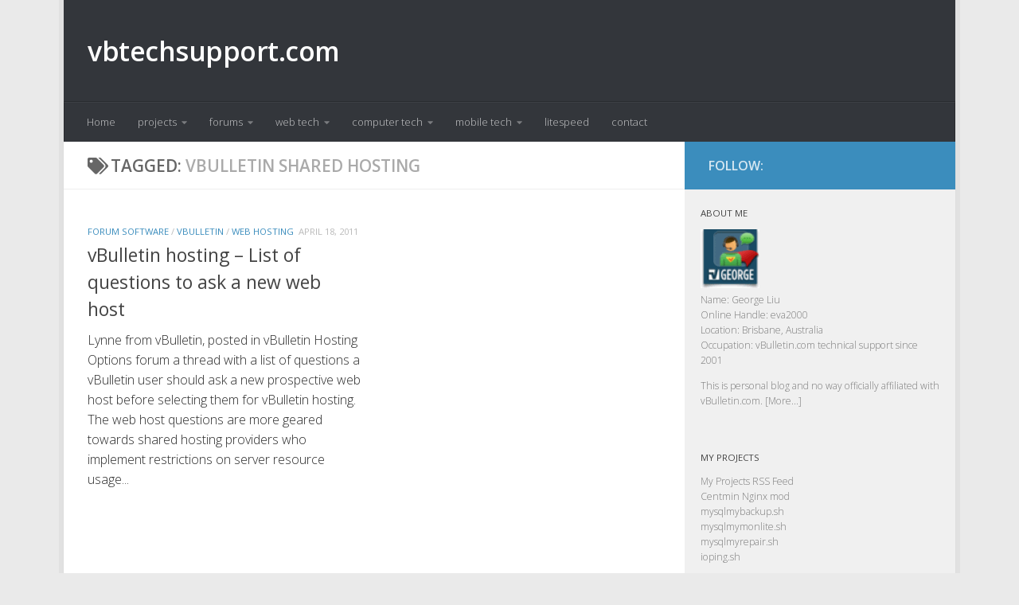

--- FILE ---
content_type: text/html; charset=UTF-8
request_url: https://vbtechsupport.com/tag/vbulletin-shared-hosting/
body_size: 7917
content:
<!DOCTYPE html>
<html class="no-js" dir="ltr" lang="en-US"
	prefix="og: https://ogp.me/ns#" >
<head>
  <meta charset="UTF-8">
  <meta name="viewport" content="width=device-width, initial-scale=1.0">
  <link rel="profile" href="https://gmpg.org/xfn/11" />
  <link rel="pingback" href="https://vbtechsupport.com/xmlrpc.php">

  <title>vbulletin shared hosting | vbtechsupport.com</title>

		<!-- All in One SEO 4.2.6 - aioseo.com -->
		<meta name="robots" content="max-image-preview:large" />
		<link rel="canonical" href="https://vbtechsupport.com/tag/vbulletin-shared-hosting/" />
		<meta name="generator" content="All in One SEO (AIOSEO) 4.2.6 " />
		<script type="application/ld+json" class="aioseo-schema">
			{"@context":"https:\/\/schema.org","@graph":[{"@type":"BreadcrumbList","@id":"https:\/\/vbtechsupport.com\/tag\/vbulletin-shared-hosting\/#breadcrumblist","itemListElement":[{"@type":"ListItem","@id":"https:\/\/vbtechsupport.com\/#listItem","position":1,"item":{"@type":"WebPage","@id":"https:\/\/vbtechsupport.com\/","name":"Home","url":"https:\/\/vbtechsupport.com\/"},"nextItem":"https:\/\/vbtechsupport.com\/tag\/vbulletin-shared-hosting\/#listItem"},{"@type":"ListItem","@id":"https:\/\/vbtechsupport.com\/tag\/vbulletin-shared-hosting\/#listItem","position":2,"item":{"@type":"WebPage","@id":"https:\/\/vbtechsupport.com\/tag\/vbulletin-shared-hosting\/","name":"vbulletin shared hosting","url":"https:\/\/vbtechsupport.com\/tag\/vbulletin-shared-hosting\/"},"previousItem":"https:\/\/vbtechsupport.com\/#listItem"}]},{"@type":"CollectionPage","@id":"https:\/\/vbtechsupport.com\/tag\/vbulletin-shared-hosting\/#collectionpage","url":"https:\/\/vbtechsupport.com\/tag\/vbulletin-shared-hosting\/","name":"vbulletin shared hosting | vbtechsupport.com","inLanguage":"en-US","isPartOf":{"@id":"https:\/\/vbtechsupport.com\/#website"},"breadcrumb":{"@id":"https:\/\/vbtechsupport.com\/tag\/vbulletin-shared-hosting\/#breadcrumblist"}},{"@type":"Organization","@id":"https:\/\/vbtechsupport.com\/#organization","name":"vbtechsupport.com","url":"https:\/\/vbtechsupport.com\/"},{"@type":"WebSite","@id":"https:\/\/vbtechsupport.com\/#website","url":"https:\/\/vbtechsupport.com\/","name":"vbtechsupport.com","inLanguage":"en-US","publisher":{"@id":"https:\/\/vbtechsupport.com\/#organization"}}]}
		</script>
		<!-- All in One SEO -->

<script>document.documentElement.className = document.documentElement.className.replace("no-js","js");</script>
<link rel="alternate" type="application/rss+xml" title="vbtechsupport.com &raquo; Feed" href="https://vbtechsupport.com/feed/" />
<link rel="alternate" type="application/rss+xml" title="vbtechsupport.com &raquo; Comments Feed" href="https://vbtechsupport.com/comments/feed/" />
<link id="hu-user-gfont" href="//fonts.googleapis.com/css?family=Open+Sans:400,400italic,300italic,300,600&subset=latin,latin-ext" rel="stylesheet" type="text/css"><link rel="alternate" type="application/rss+xml" title="vbtechsupport.com &raquo; vbulletin shared hosting Tag Feed" href="https://vbtechsupport.com/tag/vbulletin-shared-hosting/feed/" />
<link rel='stylesheet' id='wp-block-library-css'  href='https://vbtechsupport.com/wp-includes/css/dist/block-library/style.min.css' type='text/css' media='all' />
<link rel='stylesheet' id='wp-syntax-css-css'  href='https://vbtechsupport.com/wp-content/plugins/wp-syntax/css/wp-syntax.css' type='text/css' media='all' />
<link rel='stylesheet' id='sidebar-login-css'  href='https://vbtechsupport.com/wp-content/plugins/sidebar-login/build/sidebar-login.css' type='text/css' media='all' />
<link rel='stylesheet' id='hueman-main-style-css'  href='https://vbtechsupport.com/wp-content/themes/hueman/assets/front/css/main.min.css' type='text/css' media='all' />
<style id='hueman-main-style-inline-css' type='text/css'>
body { font-family:'Open Sans', Arial, sans-serif;font-size:0.81rem }@media only screen and (min-width: 720px) {
        .nav > li { font-size:0.81rem; }
      }.boxed #wrapper, .container-inner { max-width: 1120px; }@media only screen and (min-width: 720px) {
                .boxed .desktop-sticky {
                  width: 1120px;
                }
              }.sidebar .widget { padding-left: 20px; padding-right: 20px; padding-top: 20px; }::selection { background-color: #3b8dbd; }
::-moz-selection { background-color: #3b8dbd; }a,a+span.hu-external::after,.themeform label .required,#flexslider-featured .flex-direction-nav .flex-next:hover,#flexslider-featured .flex-direction-nav .flex-prev:hover,.post-hover:hover .post-title a,.post-title a:hover,.sidebar.s1 .post-nav li a:hover i,.content .post-nav li a:hover i,.post-related a:hover,.sidebar.s1 .widget_rss ul li a,#footer .widget_rss ul li a,.sidebar.s1 .widget_calendar a,#footer .widget_calendar a,.sidebar.s1 .alx-tab .tab-item-category a,.sidebar.s1 .alx-posts .post-item-category a,.sidebar.s1 .alx-tab li:hover .tab-item-title a,.sidebar.s1 .alx-tab li:hover .tab-item-comment a,.sidebar.s1 .alx-posts li:hover .post-item-title a,#footer .alx-tab .tab-item-category a,#footer .alx-posts .post-item-category a,#footer .alx-tab li:hover .tab-item-title a,#footer .alx-tab li:hover .tab-item-comment a,#footer .alx-posts li:hover .post-item-title a,.comment-tabs li.active a,.comment-awaiting-moderation,.child-menu a:hover,.child-menu .current_page_item > a,.wp-pagenavi a{ color: #3b8dbd; }input[type="submit"],.themeform button[type="submit"],.sidebar.s1 .sidebar-top,.sidebar.s1 .sidebar-toggle,#flexslider-featured .flex-control-nav li a.flex-active,.post-tags a:hover,.sidebar.s1 .widget_calendar caption,#footer .widget_calendar caption,.author-bio .bio-avatar:after,.commentlist li.bypostauthor > .comment-body:after,.commentlist li.comment-author-admin > .comment-body:after{ background-color: #3b8dbd; }.post-format .format-container { border-color: #3b8dbd; }.sidebar.s1 .alx-tabs-nav li.active a,#footer .alx-tabs-nav li.active a,.comment-tabs li.active a,.wp-pagenavi a:hover,.wp-pagenavi a:active,.wp-pagenavi span.current{ border-bottom-color: #3b8dbd!important; }.sidebar.s2 .post-nav li a:hover i,
.sidebar.s2 .widget_rss ul li a,
.sidebar.s2 .widget_calendar a,
.sidebar.s2 .alx-tab .tab-item-category a,
.sidebar.s2 .alx-posts .post-item-category a,
.sidebar.s2 .alx-tab li:hover .tab-item-title a,
.sidebar.s2 .alx-tab li:hover .tab-item-comment a,
.sidebar.s2 .alx-posts li:hover .post-item-title a { color: #82b965; }
.sidebar.s2 .sidebar-top,.sidebar.s2 .sidebar-toggle,.post-comments,.jp-play-bar,.jp-volume-bar-value,.sidebar.s2 .widget_calendar caption{ background-color: #82b965; }.sidebar.s2 .alx-tabs-nav li.active a { border-bottom-color: #82b965; }
.post-comments::before { border-right-color: #82b965; }
      .search-expand,
              #nav-topbar.nav-container { background-color: #26272b}@media only screen and (min-width: 720px) {
                #nav-topbar .nav ul { background-color: #26272b; }
              }.is-scrolled #header .nav-container.desktop-sticky,
              .is-scrolled #header .search-expand { background-color: #26272b; background-color: rgba(38,39,43,0.90) }.is-scrolled .topbar-transparent #nav-topbar.desktop-sticky .nav ul { background-color: #26272b; background-color: rgba(38,39,43,0.95) }#header { background-color: #33363b; }
@media only screen and (min-width: 720px) {
  #nav-header .nav ul { background-color: #33363b; }
}
        #header #nav-mobile { background-color: #33363b; }.is-scrolled #header #nav-mobile { background-color: #33363b; background-color: rgba(51,54,59,0.90) }#nav-header.nav-container, #main-header-search .search-expand { background-color: #33363b; }
@media only screen and (min-width: 720px) {
  #nav-header .nav ul { background-color: #33363b; }
}
        body { background-color: #eaeaea; }
</style>
<link rel='stylesheet' id='hueman-font-awesome-css'  href='https://vbtechsupport.com/wp-content/themes/hueman/assets/front/css/font-awesome.min.css' type='text/css' media='all' />
<script type='text/javascript' src='https://vbtechsupport.com/wp-includes/js/jquery/jquery.js' id='jquery-core-js'></script>
<link rel="https://api.w.org/" href="https://vbtechsupport.com/wp-json/" /><link rel="alternate" type="application/json" href="https://vbtechsupport.com/wp-json/wp/v2/tags/235" /><link rel="EditURI" type="application/rsd+xml" title="RSD" href="https://vbtechsupport.com/xmlrpc.php?rsd" />
<link rel="wlwmanifest" type="application/wlwmanifest+xml" href="https://vbtechsupport.com/wp-includes/wlwmanifest.xml" /> 
<!--[if lt IE 9]>
<script src="https://vbtechsupport.com/wp-content/themes/hueman/assets/front/js/ie/html5shiv-printshiv.min.js"></script>
<script src="https://vbtechsupport.com/wp-content/themes/hueman/assets/front/js/ie/selectivizr.js"></script>
<![endif]-->
		<style type="text/css" id="wp-custom-css">
			.entry.excerpt {
    font-size: 13px;
    color: #292929 !important;
}

.entry {
    font-size: 16px !important;
    color: #000 !important;
    line-height: 1.6em;
}		</style>
		</head>

<body class="archive tag tag-vbulletin-shared-hosting tag-235 wp-embed-responsive col-2cl boxed header-desktop-sticky header-mobile-sticky chrome">
<div id="wrapper">
  <a class="screen-reader-text skip-link" href="#content">Skip to content</a>
  
  <header id="header" class="main-menu-mobile-on one-mobile-menu main_menu header-ads-desktop  topbar-transparent no-header-img">
        <nav class="nav-container group mobile-menu mobile-sticky " id="nav-mobile" data-menu-id="header-1">
  <div class="mobile-title-logo-in-header"><p class="site-title">                  <a class="custom-logo-link" href="https://vbtechsupport.com/" rel="home" title="vbtechsupport.com | Home page">vbtechsupport.com</a>                </p></div>
        
                    <!-- <div class="ham__navbar-toggler collapsed" aria-expanded="false">
          <div class="ham__navbar-span-wrapper">
            <span class="ham-toggler-menu__span"></span>
          </div>
        </div> -->
        <button class="ham__navbar-toggler-two collapsed" title="Menu" aria-expanded="false">
          <span class="ham__navbar-span-wrapper">
            <span class="line line-1"></span>
            <span class="line line-2"></span>
            <span class="line line-3"></span>
          </span>
        </button>
            
      <div class="nav-text"></div>
      <div class="nav-wrap container">
                  <ul class="nav container-inner group mobile-search">
                            <li>
                  <form role="search" method="get" class="search-form" action="https://vbtechsupport.com/">
				<label>
					<span class="screen-reader-text">Search for:</span>
					<input type="search" class="search-field" placeholder="Search &hellip;" value="" name="s" />
				</label>
				<input type="submit" class="search-submit" value="Search" />
			</form>                </li>
                      </ul>
                <ul id="menu-categories" class="nav container-inner group"><li id="menu-item-77" class="menu-item menu-item-type-custom menu-item-object-custom menu-item-home menu-item-77"><a href="https://vbtechsupport.com/">Home</a></li>
<li id="menu-item-1050" class="menu-item menu-item-type-taxonomy menu-item-object-category menu-item-has-children menu-item-1050"><a href="https://vbtechsupport.com/category/projects/">projects</a>
<ul class="sub-menu">
	<li id="menu-item-2037" class="menu-item menu-item-type-taxonomy menu-item-object-category menu-item-2037"><a href="https://vbtechsupport.com/category/projects/centminmod/">centminmod</a></li>
	<li id="menu-item-2043" class="menu-item menu-item-type-taxonomy menu-item-object-category menu-item-2043"><a href="https://vbtechsupport.com/category/projects/mysqlmymon-com/">mysqlmymon.com</a></li>
</ul>
</li>
<li id="menu-item-7" class="menu-item menu-item-type-taxonomy menu-item-object-category menu-item-has-children menu-item-7"><a href="https://vbtechsupport.com/category/forums/">forums</a>
<ul class="sub-menu">
	<li id="menu-item-78" class="menu-item menu-item-type-taxonomy menu-item-object-category menu-item-78"><a href="https://vbtechsupport.com/category/forums/vbulletin/">vbulletin</a></li>
</ul>
</li>
<li id="menu-item-8" class="menu-item menu-item-type-taxonomy menu-item-object-category menu-item-has-children menu-item-8"><a href="https://vbtechsupport.com/category/webtech/">web tech</a>
<ul class="sub-menu">
	<li id="menu-item-79" class="menu-item menu-item-type-taxonomy menu-item-object-category menu-item-79"><a href="https://vbtechsupport.com/category/webtech/apache/">apache</a></li>
	<li id="menu-item-80" class="menu-item menu-item-type-taxonomy menu-item-object-category menu-item-80"><a href="https://vbtechsupport.com/category/webtech/cdn/">cdn</a></li>
	<li id="menu-item-524" class="menu-item menu-item-type-taxonomy menu-item-object-category menu-item-524"><a href="https://vbtechsupport.com/category/webtech/cloud-hosting/">cloud hosting</a></li>
	<li id="menu-item-525" class="menu-item menu-item-type-taxonomy menu-item-object-category menu-item-525"><a href="https://vbtechsupport.com/category/webtech/cpanel/">cpanel</a></li>
	<li id="menu-item-703" class="menu-item menu-item-type-taxonomy menu-item-object-category menu-item-703"><a href="https://vbtechsupport.com/category/webtech/google-apps/">google apps</a></li>
	<li id="menu-item-82" class="menu-item menu-item-type-taxonomy menu-item-object-category menu-item-82"><a href="https://vbtechsupport.com/category/webtech/litespeed/">litespeed</a></li>
	<li id="menu-item-83" class="menu-item menu-item-type-taxonomy menu-item-object-category menu-item-83"><a href="https://vbtechsupport.com/category/webtech/memcached/">memcached</a></li>
	<li id="menu-item-84" class="menu-item menu-item-type-taxonomy menu-item-object-category menu-item-84"><a href="https://vbtechsupport.com/category/webtech/mysql/">mysql</a></li>
	<li id="menu-item-85" class="menu-item menu-item-type-taxonomy menu-item-object-category menu-item-85"><a href="https://vbtechsupport.com/category/webtech/nginx/">nginx</a></li>
	<li id="menu-item-86" class="menu-item menu-item-type-taxonomy menu-item-object-category menu-item-86"><a href="https://vbtechsupport.com/category/webtech/php/">php</a></li>
	<li id="menu-item-1479" class="menu-item menu-item-type-taxonomy menu-item-object-category menu-item-1479"><a href="https://vbtechsupport.com/category/webtech/security/">security</a></li>
	<li id="menu-item-526" class="menu-item menu-item-type-taxonomy menu-item-object-category menu-item-526"><a href="https://vbtechsupport.com/category/webtech/site-page-speed/">site page speed</a></li>
	<li id="menu-item-746" class="menu-item menu-item-type-taxonomy menu-item-object-category menu-item-746"><a href="https://vbtechsupport.com/category/webtech/social-networking/">social networking</a></li>
	<li id="menu-item-1293" class="menu-item menu-item-type-taxonomy menu-item-object-category menu-item-1293"><a href="https://vbtechsupport.com/category/webtech/tungsten-replicator/">tungsten replicator</a></li>
	<li id="menu-item-87" class="menu-item menu-item-type-taxonomy menu-item-object-category menu-item-87"><a href="https://vbtechsupport.com/category/webtech/varnish/">varnish</a></li>
	<li id="menu-item-655" class="menu-item menu-item-type-taxonomy menu-item-object-category menu-item-has-children menu-item-655"><a href="https://vbtechsupport.com/category/webtech/web-hosting/">web hosting</a>
	<ul class="sub-menu">
		<li id="menu-item-819" class="menu-item menu-item-type-post_type menu-item-object-page menu-item-819"><a href="https://vbtechsupport.com/cheap-vps-hosting-server-list/">Cheap VPS Hosting Server List</a></li>
	</ul>
</li>
	<li id="menu-item-1327" class="menu-item menu-item-type-taxonomy menu-item-object-category menu-item-1327"><a href="https://vbtechsupport.com/category/webtech/wordpress/">wordpress</a></li>
</ul>
</li>
<li id="menu-item-107" class="menu-item menu-item-type-taxonomy menu-item-object-category menu-item-has-children menu-item-107"><a href="https://vbtechsupport.com/category/computertech/">computer tech</a>
<ul class="sub-menu">
	<li id="menu-item-1114" class="menu-item menu-item-type-taxonomy menu-item-object-category menu-item-1114"><a href="https://vbtechsupport.com/category/computertech/ssd/">SSD</a></li>
	<li id="menu-item-527" class="menu-item menu-item-type-taxonomy menu-item-object-category menu-item-527"><a href="https://vbtechsupport.com/category/computertech/web-browsers/">web browsers</a></li>
</ul>
</li>
<li id="menu-item-213" class="menu-item menu-item-type-taxonomy menu-item-object-category menu-item-has-children menu-item-213"><a href="https://vbtechsupport.com/category/mobile-tech/">mobile tech</a>
<ul class="sub-menu">
	<li id="menu-item-221" class="menu-item menu-item-type-taxonomy menu-item-object-category menu-item-221"><a href="https://vbtechsupport.com/category/mobile-tech/android/">android</a></li>
	<li id="menu-item-222" class="menu-item menu-item-type-taxonomy menu-item-object-category menu-item-222"><a href="https://vbtechsupport.com/category/mobile-tech/iphone/">iphone</a></li>
	<li id="menu-item-223" class="menu-item menu-item-type-taxonomy menu-item-object-category menu-item-223"><a href="https://vbtechsupport.com/category/mobile-tech/symbian/">symbian</a></li>
</ul>
</li>
<li id="menu-item-2276" class="menu-item menu-item-type-taxonomy menu-item-object-category menu-item-2276"><a href="https://vbtechsupport.com/category/webtech/litespeed/">litespeed</a></li>
<li id="menu-item-171" class="menu-item menu-item-type-post_type menu-item-object-page menu-item-171"><a href="https://vbtechsupport.com/contactme/">contact</a></li>
</ul>      </div>
</nav><!--/#nav-topbar-->  
  
  <div class="container group">
        <div class="container-inner">

                    <div class="group hu-pad central-header-zone">
                  <div class="logo-tagline-group">
                      <p class="site-title">                  <a class="custom-logo-link" href="https://vbtechsupport.com/" rel="home" title="vbtechsupport.com | Home page">vbtechsupport.com</a>                </p>                                        </div>

                                </div>
      
                <nav class="nav-container group desktop-menu " id="nav-header" data-menu-id="header-2">
    <div class="nav-text"><!-- put your mobile menu text here --></div>

  <div class="nav-wrap container">
        <ul id="menu-categories-1" class="nav container-inner group"><li class="menu-item menu-item-type-custom menu-item-object-custom menu-item-home menu-item-77"><a href="https://vbtechsupport.com/">Home</a></li>
<li class="menu-item menu-item-type-taxonomy menu-item-object-category menu-item-has-children menu-item-1050"><a href="https://vbtechsupport.com/category/projects/">projects</a>
<ul class="sub-menu">
	<li class="menu-item menu-item-type-taxonomy menu-item-object-category menu-item-2037"><a href="https://vbtechsupport.com/category/projects/centminmod/">centminmod</a></li>
	<li class="menu-item menu-item-type-taxonomy menu-item-object-category menu-item-2043"><a href="https://vbtechsupport.com/category/projects/mysqlmymon-com/">mysqlmymon.com</a></li>
</ul>
</li>
<li class="menu-item menu-item-type-taxonomy menu-item-object-category menu-item-has-children menu-item-7"><a href="https://vbtechsupport.com/category/forums/">forums</a>
<ul class="sub-menu">
	<li class="menu-item menu-item-type-taxonomy menu-item-object-category menu-item-78"><a href="https://vbtechsupport.com/category/forums/vbulletin/">vbulletin</a></li>
</ul>
</li>
<li class="menu-item menu-item-type-taxonomy menu-item-object-category menu-item-has-children menu-item-8"><a href="https://vbtechsupport.com/category/webtech/">web tech</a>
<ul class="sub-menu">
	<li class="menu-item menu-item-type-taxonomy menu-item-object-category menu-item-79"><a href="https://vbtechsupport.com/category/webtech/apache/">apache</a></li>
	<li class="menu-item menu-item-type-taxonomy menu-item-object-category menu-item-80"><a href="https://vbtechsupport.com/category/webtech/cdn/">cdn</a></li>
	<li class="menu-item menu-item-type-taxonomy menu-item-object-category menu-item-524"><a href="https://vbtechsupport.com/category/webtech/cloud-hosting/">cloud hosting</a></li>
	<li class="menu-item menu-item-type-taxonomy menu-item-object-category menu-item-525"><a href="https://vbtechsupport.com/category/webtech/cpanel/">cpanel</a></li>
	<li class="menu-item menu-item-type-taxonomy menu-item-object-category menu-item-703"><a href="https://vbtechsupport.com/category/webtech/google-apps/">google apps</a></li>
	<li class="menu-item menu-item-type-taxonomy menu-item-object-category menu-item-82"><a href="https://vbtechsupport.com/category/webtech/litespeed/">litespeed</a></li>
	<li class="menu-item menu-item-type-taxonomy menu-item-object-category menu-item-83"><a href="https://vbtechsupport.com/category/webtech/memcached/">memcached</a></li>
	<li class="menu-item menu-item-type-taxonomy menu-item-object-category menu-item-84"><a href="https://vbtechsupport.com/category/webtech/mysql/">mysql</a></li>
	<li class="menu-item menu-item-type-taxonomy menu-item-object-category menu-item-85"><a href="https://vbtechsupport.com/category/webtech/nginx/">nginx</a></li>
	<li class="menu-item menu-item-type-taxonomy menu-item-object-category menu-item-86"><a href="https://vbtechsupport.com/category/webtech/php/">php</a></li>
	<li class="menu-item menu-item-type-taxonomy menu-item-object-category menu-item-1479"><a href="https://vbtechsupport.com/category/webtech/security/">security</a></li>
	<li class="menu-item menu-item-type-taxonomy menu-item-object-category menu-item-526"><a href="https://vbtechsupport.com/category/webtech/site-page-speed/">site page speed</a></li>
	<li class="menu-item menu-item-type-taxonomy menu-item-object-category menu-item-746"><a href="https://vbtechsupport.com/category/webtech/social-networking/">social networking</a></li>
	<li class="menu-item menu-item-type-taxonomy menu-item-object-category menu-item-1293"><a href="https://vbtechsupport.com/category/webtech/tungsten-replicator/">tungsten replicator</a></li>
	<li class="menu-item menu-item-type-taxonomy menu-item-object-category menu-item-87"><a href="https://vbtechsupport.com/category/webtech/varnish/">varnish</a></li>
	<li class="menu-item menu-item-type-taxonomy menu-item-object-category menu-item-has-children menu-item-655"><a href="https://vbtechsupport.com/category/webtech/web-hosting/">web hosting</a>
	<ul class="sub-menu">
		<li class="menu-item menu-item-type-post_type menu-item-object-page menu-item-819"><a href="https://vbtechsupport.com/cheap-vps-hosting-server-list/">Cheap VPS Hosting Server List</a></li>
	</ul>
</li>
	<li class="menu-item menu-item-type-taxonomy menu-item-object-category menu-item-1327"><a href="https://vbtechsupport.com/category/webtech/wordpress/">wordpress</a></li>
</ul>
</li>
<li class="menu-item menu-item-type-taxonomy menu-item-object-category menu-item-has-children menu-item-107"><a href="https://vbtechsupport.com/category/computertech/">computer tech</a>
<ul class="sub-menu">
	<li class="menu-item menu-item-type-taxonomy menu-item-object-category menu-item-1114"><a href="https://vbtechsupport.com/category/computertech/ssd/">SSD</a></li>
	<li class="menu-item menu-item-type-taxonomy menu-item-object-category menu-item-527"><a href="https://vbtechsupport.com/category/computertech/web-browsers/">web browsers</a></li>
</ul>
</li>
<li class="menu-item menu-item-type-taxonomy menu-item-object-category menu-item-has-children menu-item-213"><a href="https://vbtechsupport.com/category/mobile-tech/">mobile tech</a>
<ul class="sub-menu">
	<li class="menu-item menu-item-type-taxonomy menu-item-object-category menu-item-221"><a href="https://vbtechsupport.com/category/mobile-tech/android/">android</a></li>
	<li class="menu-item menu-item-type-taxonomy menu-item-object-category menu-item-222"><a href="https://vbtechsupport.com/category/mobile-tech/iphone/">iphone</a></li>
	<li class="menu-item menu-item-type-taxonomy menu-item-object-category menu-item-223"><a href="https://vbtechsupport.com/category/mobile-tech/symbian/">symbian</a></li>
</ul>
</li>
<li class="menu-item menu-item-type-taxonomy menu-item-object-category menu-item-2276"><a href="https://vbtechsupport.com/category/webtech/litespeed/">litespeed</a></li>
<li class="menu-item menu-item-type-post_type menu-item-object-page menu-item-171"><a href="https://vbtechsupport.com/contactme/">contact</a></li>
</ul>  </div>
</nav><!--/#nav-header-->      
    </div><!--/.container-inner-->
      </div><!--/.container-->

</header><!--/#header-->
  
  <div class="container" id="page">
    <div class="container-inner">
            <div class="main">
        <div class="main-inner group">
          
              <section class="content" id="content">
              <div class="page-title hu-pad group">
          	    		<h1><i class="fas fa-tags"></i>Tagged: <span>vbulletin shared hosting </span></h1>
    	
    </div><!--/.page-title-->
          <div class="hu-pad group">
            
  <div id="grid-wrapper" class="post-list group">
    <div class="post-row">        <article id="post-651" class="group grid-item post-651 post type-post status-publish format-standard hentry category-forums category-vbulletin category-web-hosting tag-aup tag-dedicated-server-hosting tag-hybrid-server-hosting tag-mysql-backup tag-mysql-backup-scripts tag-new-web-hosts-for-vbulletin tag-r1soft-cdp-backup tag-shared-hosting tag-spf-record tag-tos tag-vbulletin-dedicated-server tag-vbulletin-forum-hosting tag-vbulletin-hosting tag-vbulletin-server-hosting tag-vbulletin-shared-hosting tag-vbulletin-vps tag-vps-hosting tag-web-hosting tag-web-hosts">
	<div class="post-inner post-hover">
      		<div class="post-thumbnail">
  			<a href="https://vbtechsupport.com/651/">
            				  				  				  				  			</a>
  			  		</div><!--/.post-thumbnail-->
          		<div class="post-meta group">
          			  <p class="post-category"><a href="https://vbtechsupport.com/category/forums/" rel="category tag">forum software</a> / <a href="https://vbtechsupport.com/category/forums/vbulletin/" rel="category tag">vbulletin</a> / <a href="https://vbtechsupport.com/category/webtech/web-hosting/" rel="category tag">web hosting</a></p>
                  			  <p class="post-date">
  <time class="published updated" datetime="2011-04-18 20:22:00">April 18, 2011</time>
</p>

  <p class="post-byline" style="display:none">&nbsp;by    <span class="vcard author">
      <span class="fn"><a href="https://vbtechsupport.com/author/eva2000/" title="Posts by eva2000" rel="author">eva2000</a></span>
    </span> &middot; Published <span class="published">April 18, 2011</span>
     &middot; Last modified <span class="updated">April 27, 2011</span>  </p>
          		</div><!--/.post-meta-->
    		<h2 class="post-title entry-title">
			<a href="https://vbtechsupport.com/651/" rel="bookmark" title="Permalink to vBulletin hosting &#8211; List of questions to ask a new web host">vBulletin hosting &#8211; List of questions to ask a new web host</a>
		</h2><!--/.post-title-->

				<div class="entry excerpt entry-summary">
			<p>Lynne from vBulletin, posted in vBulletin Hosting Options forum a thread with a list of questions a vBulletin user should ask a new prospective web host before selecting them for vBulletin hosting. The web host questions are more geared towards shared hosting providers who implement restrictions on server resource usage&#46;&#46;&#46;</p>
		</div><!--/.entry-->
		
	</div><!--/.post-inner-->
</article><!--/.post-->
    </div>  </div><!--/.post-list-->

<nav class="pagination group">
			<ul class="group">
			<li class="prev left"></li>
			<li class="next right"></li>
		</ul>
	</nav><!--/.pagination-->
          </div><!--/.hu-pad-->
        </section><!--/.content-->
          

	<div class="sidebar s1 collapsed" data-position="right" data-layout="col-2cl" data-sb-id="s1">

		<button class="sidebar-toggle" title="Expand Sidebar"><i class="fas sidebar-toggle-arrows"></i></button>

		<div class="sidebar-content">

			           			<div class="sidebar-top group">
                        <p>Follow:</p>                      			</div>
			
			
			
			<div id="text-11" class="widget widget_text"><h3 class="widget-title">About Me</h3>			<div class="textwidget"><img src="https://vbtechsupport.com/siteimages/vbulletincom/eva2000_avatar2.png" id="about-image" alt="about image" width="74" height="74" /><p><b>Name:</b> George Liu<br
/> <b>Online Handle:</b> <a
href="http://www.vbulletin.com/forum/member.php/245-eva2000" target="_new"><b>eva2000</b></a><br
/> <b>Location:</b> Brisbane, Australia<br
/> <b>Occupation:</b> vBulletin.com technical support since 2001<br
/> 
<blockquote><a
href="/1/"><b>This is personal blog and no way officially affiliated with vBulletin.com. [More...]</b></a></blockquote></p></div>
		</div><div id="text-12" class="widget widget_text"><h3 class="widget-title">My Projects</h3>			<div class="textwidget"><div clash="widget">
<ul id="recentcomments">
<li id="recentcomments"><a href="https://vbtechsupport.com/category/webtech/projects/feed">My Projects RSS Feed</a></li>
<li id="recentcomments"><a title="Centmin Nginx mod" href="https://vbtechsupport.com/category/projects/centminmod/" target="_new" rel="noopener noreferrer">Centmin Nginx mod</a></li>
<li id="recentcomments"><a title="Multi-feature MySQL backup script" href="https://vbtechsupport.com/974/" target="_new" rel="noopener noreferrer">mysqlmybackup.sh</a></li>
<li id="recentcomments"><a title="Grab Apache, Nginx, MySQL server info quickly for troubleshooting and optimisation" href="http://mysqlmymon.com/" target="_new" rel="noopener noreferrer">mysqlmymonlite.sh</a></li>
<li id="recentcomments"><a title="Optimised MySQL database CHECK, ANALYZE, OPTIMIZE & REPAIR script" href="#" target="_new" rel="noopener noreferrer">mysqlmyrepair.sh</a></li>
<li id="recentcomments"><a title="ioping.sh disk I/O benchmark monitoring tool" href="https://vbtechsupport.com/1239/" target="_new" rel="noopener noreferrer">ioping.sh</a></li>
</ul></div></div>
		</div><div id="archives-4" class="widget widget_archive"><h3 class="widget-title">Post Archives</h3>		<label class="screen-reader-text" for="archives-dropdown-4">Post Archives</label>
		<select id="archives-dropdown-4" name="archive-dropdown">
			
			<option value="">Select Month</option>
				<option value='https://vbtechsupport.com/date/2017/01/'> January 2017 &nbsp;(1)</option>
	<option value='https://vbtechsupport.com/date/2015/07/'> July 2015 &nbsp;(1)</option>
	<option value='https://vbtechsupport.com/date/2014/05/'> May 2014 &nbsp;(1)</option>
	<option value='https://vbtechsupport.com/date/2014/02/'> February 2014 &nbsp;(1)</option>
	<option value='https://vbtechsupport.com/date/2013/10/'> October 2013 &nbsp;(2)</option>
	<option value='https://vbtechsupport.com/date/2013/09/'> September 2013 &nbsp;(2)</option>
	<option value='https://vbtechsupport.com/date/2013/08/'> August 2013 &nbsp;(1)</option>
	<option value='https://vbtechsupport.com/date/2013/06/'> June 2013 &nbsp;(1)</option>
	<option value='https://vbtechsupport.com/date/2013/05/'> May 2013 &nbsp;(7)</option>
	<option value='https://vbtechsupport.com/date/2013/02/'> February 2013 &nbsp;(1)</option>
	<option value='https://vbtechsupport.com/date/2012/12/'> December 2012 &nbsp;(1)</option>
	<option value='https://vbtechsupport.com/date/2012/10/'> October 2012 &nbsp;(1)</option>
	<option value='https://vbtechsupport.com/date/2012/07/'> July 2012 &nbsp;(2)</option>
	<option value='https://vbtechsupport.com/date/2012/06/'> June 2012 &nbsp;(4)</option>
	<option value='https://vbtechsupport.com/date/2012/05/'> May 2012 &nbsp;(3)</option>
	<option value='https://vbtechsupport.com/date/2012/04/'> April 2012 &nbsp;(7)</option>
	<option value='https://vbtechsupport.com/date/2012/03/'> March 2012 &nbsp;(4)</option>
	<option value='https://vbtechsupport.com/date/2012/02/'> February 2012 &nbsp;(6)</option>
	<option value='https://vbtechsupport.com/date/2012/01/'> January 2012 &nbsp;(7)</option>
	<option value='https://vbtechsupport.com/date/2011/12/'> December 2011 &nbsp;(3)</option>
	<option value='https://vbtechsupport.com/date/2011/11/'> November 2011 &nbsp;(7)</option>
	<option value='https://vbtechsupport.com/date/2011/10/'> October 2011 &nbsp;(4)</option>
	<option value='https://vbtechsupport.com/date/2011/09/'> September 2011 &nbsp;(8)</option>
	<option value='https://vbtechsupport.com/date/2011/08/'> August 2011 &nbsp;(6)</option>
	<option value='https://vbtechsupport.com/date/2011/07/'> July 2011 &nbsp;(3)</option>
	<option value='https://vbtechsupport.com/date/2011/06/'> June 2011 &nbsp;(6)</option>
	<option value='https://vbtechsupport.com/date/2011/05/'> May 2011 &nbsp;(9)</option>
	<option value='https://vbtechsupport.com/date/2011/04/'> April 2011 &nbsp;(9)</option>
	<option value='https://vbtechsupport.com/date/2011/03/'> March 2011 &nbsp;(19)</option>
	<option value='https://vbtechsupport.com/date/2011/02/'> February 2011 &nbsp;(4)</option>

		</select>

<script type="text/javascript">
/* <![CDATA[ */
(function() {
	var dropdown = document.getElementById( "archives-dropdown-4" );
	function onSelectChange() {
		if ( dropdown.options[ dropdown.selectedIndex ].value !== '' ) {
			document.location.href = this.options[ this.selectedIndex ].value;
		}
	}
	dropdown.onchange = onSelectChange;
})();
/* ]]> */
</script>
			</div>
		</div><!--/.sidebar-content-->

	</div><!--/.sidebar-->

	

        </div><!--/.main-inner-->
      </div><!--/.main-->
    </div><!--/.container-inner-->
  </div><!--/.container-->
    <footer id="footer">

    
    
    
    <section class="container" id="footer-bottom">
      <div class="container-inner">

        <a id="back-to-top" href="#"><i class="fas fa-angle-up"></i></a>

        <div class="hu-pad group">

          <div class="grid one-half">
                        
            <div id="copyright">
                <p>vbtechsupport.com &copy; 2026. All Rights Reserved.</p>
            </div><!--/#copyright-->

                                                          <div id="credit" style="">
                    <p>Powered by&nbsp;<a class="fab fa-wordpress" title="Powered by WordPress" href="https://wordpress.org/" target="_blank" rel="noopener noreferrer"></a> - Designed with the&nbsp;<a href="https://presscustomizr.com/hueman/" title="Hueman theme">Hueman theme</a></p>
                  </div><!--/#credit-->
                          
          </div>

          <div class="grid one-half last">
                                                                                </div>

        </div><!--/.hu-pad-->

      </div><!--/.container-inner-->
    </section><!--/.container-->

  </footer><!--/#footer-->

</div><!--/#wrapper-->

<script type='text/javascript' src='https://vbtechsupport.com/wp-content/plugins/wp-syntax/js/wp-syntax.js' id='wp-syntax-js-js'></script>
<script type='text/javascript' src='https://vbtechsupport.com/wp-includes/js/underscore.min.js' id='underscore-js'></script>
<script type='text/javascript' id='hu-front-scripts-js-extra'>
/* <![CDATA[ */
var HUParams = {"_disabled":[],"SmoothScroll":{"Enabled":false,"Options":{"touchpadSupport":false}},"centerAllImg":"1","timerOnScrollAllBrowsers":"1","extLinksStyle":"","extLinksTargetExt":"","extLinksSkipSelectors":{"classes":["btn","button"],"ids":[]},"imgSmartLoadEnabled":"1","imgSmartLoadOpts":{"parentSelectors":[".container .content",".container .sidebar","#footer","#header-widgets"],"opts":{"excludeImg":[".tc-holder-img"],"fadeIn_options":100,"threshold":0}},"goldenRatio":"1.618","gridGoldenRatioLimit":"350","sbStickyUserSettings":{"desktop":true,"mobile":true},"sidebarOneWidth":"340","sidebarTwoWidth":"260","isWPMobile":"","menuStickyUserSettings":{"desktop":"stick_up","mobile":"stick_up"},"mobileSubmenuExpandOnClick":"","submenuTogglerIcon":"<i class=\"fas fa-angle-down\"><\/i>","isDevMode":"","ajaxUrl":"https:\/\/vbtechsupport.com\/?huajax=1","frontNonce":{"id":"HuFrontNonce","handle":"9d7b0dfdd9"},"isWelcomeNoteOn":"","welcomeContent":"","i18n":{"collapsibleExpand":"Expand","collapsibleCollapse":"Collapse"},"deferFontAwesome":"","fontAwesomeUrl":"https:\/\/vbtechsupport.com\/wp-content\/themes\/hueman\/assets\/front\/css\/font-awesome.min.css?3.5.8","mainScriptUrl":"https:\/\/vbtechsupport.com\/wp-content\/themes\/hueman\/assets\/front\/js\/scripts.min.js?3.5.8","flexSliderNeeded":"","flexSliderOptions":{"is_rtl":false,"has_touch_support":true,"is_slideshow":false,"slideshow_speed":2000},"fitTextMap":{"single_post_title":{"selectors":".single h1.entry-title","minEm":1.375,"maxEm":2.62},"page_title":{"selectors":".page-title h1","minEm":1,"maxEm":1.3},"home_page_title":{"selectors":".home .page-title","minEm":1,"maxEm":1.2,"compression":2.5},"post_titles":{"selectors":".blog .post-title, .archive .post-title","minEm":1.375,"maxEm":1.475},"featured_post_titles":{"selectors":".featured .post-title","minEm":1.375,"maxEm":2.125},"comments":{"selectors":".commentlist li","minEm":0.8125,"maxEm":0.93,"compression":2.5},"entry":{"selectors":".entry","minEm":0.9375,"maxEm":1.125,"compression":2.5},"content_h1":{"selectors":".entry h1, .woocommerce div.product h1.product_title","minEm":1.7578125,"maxEm":2.671875},"content_h2":{"selectors":".entry h2","minEm":1.5234375,"maxEm":2.390625},"content_h3":{"selectors":".entry h3","minEm":1.40625,"maxEm":1.96875},"content_h4":{"selectors":".entry h4","minEm":1.2890625,"maxEm":1.6875},"content_h5":{"selectors":".entry h5","minEm":1.0546875,"maxEm":1.40625},"content_h6":{"selectors":".entry h6","minEm":0.9375,"maxEm":1.265625,"compression":2.5}},"userFontSize":"13","fitTextCompression":"1.5"};
/* ]]> */
</script>
<script type='text/javascript' src='https://vbtechsupport.com/wp-content/themes/hueman/assets/front/js/scripts.min.js' id='hu-front-scripts-js' defer></script>
<!--[if lt IE 9]>
<script src="https://vbtechsupport.com/wp-content/themes/hueman/assets/front/js/ie/respond.js"></script>
<![endif]-->
<script defer src="https://static.cloudflareinsights.com/beacon.min.js/vcd15cbe7772f49c399c6a5babf22c1241717689176015" integrity="sha512-ZpsOmlRQV6y907TI0dKBHq9Md29nnaEIPlkf84rnaERnq6zvWvPUqr2ft8M1aS28oN72PdrCzSjY4U6VaAw1EQ==" data-cf-beacon='{"version":"2024.11.0","token":"fcee26170f224b13b6f3a8376504ace2","r":1,"server_timing":{"name":{"cfCacheStatus":true,"cfEdge":true,"cfExtPri":true,"cfL4":true,"cfOrigin":true,"cfSpeedBrain":true},"location_startswith":null}}' crossorigin="anonymous"></script>
</body>
</html>